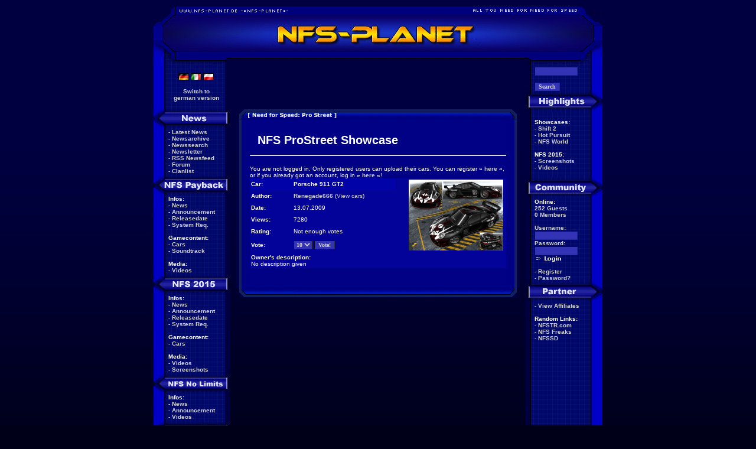

--- FILE ---
content_type: text/html; charset=iso-8859-1
request_url: https://www.nfsplanet.com/en/nfsps/showcase/2973/
body_size: 8751
content:
<!DOCTYPE HTML PUBLIC "-//W3C//DTD HTML 4.01 Transitional//EN" "http://www.w3.org/TR/html4/loose.dtd">
<html xmlns:og="http://ogp.me/ns#">
<head>
<base href="https://www.nfsplanet.com">
<title>NFS-Planet - Need for Speed Payback, Rivals, Most Wanted</title>

<meta http-equiv="pics-label" content='(pics-1.1 "http://www.icra.org/ratingsv02.html" comment "ICRAonline EN v2.0" l gen true for "http://www.nfs-planet.de" r (nz 1 vz 1 lz 1 oz 1 cb 1) "http://www.rsac.org/ratingsv01.html" l gen true for "http://www.nfs-planet.de" r (n 0 s 0 v 0 l 0))'>
<meta name="title" content="NFS-Planet - Need for Speed Payback, Rivals, Most Wanted">
<meta name="description" content="All about the Need for Speed games with up-to-date News, many downloads, addon cars and tracks, cheats, pre-
and reviews and tutorials.">
<meta name="keywords" content="nfs, no limits, rivals, the run, shift 2, unleashed, hot pursuit, shift, nitro, world online, undercover, need for speed, prostreet, pro street, carbon, most wanted, nfsmw, underground 2, underground, nfs underground, need for speed underground, cars, tracks, patches, updates, hot pursuit 2, porsche, download, downloads, nfs6, nfs5, mco, tuning, needforspeed, nfshp2, hp2, motor city online, NFS Porsche, pursuit, porsche, cars, hacks, tutorial, edit, carediting, car-editing, nfs6, Hot Pursuit 2, movies, videos, preview, review, nfs2000, news, nfs-porsche, cheats, NFS-Planet, Planet, nfs planet, need 4 speed, 2000, cheats, cheatcodes, cheatcode, tips, tipps, tricks, Porsche, Unleashed, Tuning, Electronic Arts, EA, oedit, Mercedes, Lamborghini, Dodge Viper, Chevrolet, Corvette, 911, Turbo, BMW, Ferrari, Holden, Jaguar, McLaren, Opel, Police, Polizei, Toyota, Vauxhall, forum, patch, patches, pictures, screenshots, wallpaper, firemonkey, criterion, real racing">
<meta name="language" content="en">
<meta property="og:locale" content="en_US">
<meta name="revisit" content="after 1 day">
<meta name="robots" content="index,follow">
<meta name="revisit-after" content="1 day">

<meta name="viewport" content="width=1024" />


<link rel="alternate" type="application/rss+xml" title="NFS-Planet Newsfeed" href="https://www.nfsplanet.com/en/newsfeed">

<style type="text/css">
body {
	color: #FFFFFF;
	font-family: Verdana, Arial, sans-serif;
	font-size: 10px;
	padding: 0px;
	margin: 0px;
	background-color: #000040;

	background-image: url('/images/bg.png');
	background-repeat: repeat-x;
	background-position: 0px 0px;
	background-color: #000019;
}

img {
	border: 0px;
}

#menu, .menu {	color: #D0D0D0;
	font-family: Verdana, Arial;
	font-weight: bold;
	font-size: 10px;
	text-align: left }

#n, .n {	color: #FFFFFF;
	font-family: Verdana, Arial;
	font-size: 10px;
	text-align: left }

#norm, .norm {	color: #FFFFFF;
	font-family: Verdana, Arial;
	font-size: 10px;
	text-align: justify;}

#form, .form {	color: #D0D0D0;
	font-size: 10px;
	font-weight: bold;
	font-family: Verdana;
	font-style: normal;
	background-color: #3333B5;
	border: 1px solid #101010;
	border-right-color: #333333;
	border-bottom-color: #333333;
}

a:link {	color: #D0D0D0;
		text-decoration: none; }
a:visited {	color: #D0D0D0;
		text-decoration: none; }
a:active {	color: #D0D0D0;
		text-decoration: none; }
a:hover {	color: #F0F0F0;
		text-decoration: underline; }

.rightAd {
	font:12px/14px Arial,Helvetica,sans-serif; border:solid 2px #666666; width:125px;
	height:700px;
    padding:1px;
    position:absolute;
    z-index:200;
    color:#333333;
    top:0px;
    left:300px;
    background-color:#eeeeee;
}

h1 {
	font-size: 20px;
	padding: 5px;
	margin: 8px;
}
h1.column {
	font-size: 17px;
	padding: 5px 5px 0 0;
	margin: 8px 8px 0 0;
}

</style>

<script type="text/javascript">

function open_url(url,w,h) {
	fenster=window.open(url,'popup','status=no,titlebar=no,scrollbars=yes,resizable=no,width='+w+',height='+h);
	fenster.focus();
}

// öffnet ein neues fenster
// der erste parameter ist das <a>-objekt, wovon dann das attribut href für die url genommen wird
function openWindow(aObject, options) {
	var title = "title" + Math.floor(Math.random()*10000+1);
	//return NewWindow(aObject.getAttribute('href'), title, options, true);
	var window1 = window.open(aObject.getAttribute('href'),title,options);
	window1.focus();
	return window1
}

function extlink(url) {
if (confirm("\nNFS-Planet is in no way responsible for the contents of the linked websites.\n"+
        "All views expressed in these linked websites are the views of the respective owners"+
        " and do not necessarily express the views of NFS-Planet!"))
   window.open(url);
}
</script>

<script language="javascript" type="text/javascript" src="/js/swfobject.js"></script>
<script language="javascript" type="text/javascript" src="/js/jquery-1.3.2.min.js"></script>
<script language="javascript" type="text/javascript" src="/js/jquery.lightbox.min.js"></script>
<link rel="stylesheet" type="text/css" href="/css/jquery.lightbox.min.css" media="screen">

	<script type='text/javascript'>
	var googletag = googletag || {};
	googletag.cmd = googletag.cmd || [];
	(function() {
	var gads = document.createElement('script');
	gads.async = true;
	gads.type = 'text/javascript';
	var useSSL = 'https:' == document.location.protocol;
	gads.src = (useSSL ? 'https:' : 'http:') +
	'//www.googletagservices.com/tag/js/gpt.js';
	var node = document.getElementsByTagName('script')[0];
	node.parentNode.insertBefore(gads, node);
	})();
	</script>

	<script type='text/javascript'>
	googletag.cmd.push(function() {
	
		googletag.defineSlot('/30857560/banner_468x60_top_en', [468, 60], 'div-gpt-ad-1364037228612-1').addService(googletag.pubads());
		googletag.defineSlot('/30857560/banner_468x60_bottom_en', [468, 60], 'div-gpt-ad-1364037228612-0').addService(googletag.pubads());
			googletag.pubads().enableSingleRequest();
	googletag.enableServices();
	});
	</script>


</head>
<body text="#FFFFFF" link="#D0D0D0" alink="#F0F0F0" vlink="#D0D0D0" topmargin="10" leftmargin="0">

<br>

<div align="center">

<a href="/en/"><img src="images/title2.gif" alt="NFS-Planet" title="NFS-Planet" border="0"></a><table border="0" cellspacing="0" cellpadding="0" width="760">
 <tr>
    <td width="130" valign="top" align="center" background="images/menue_left.gif" class="menu" style="background-color:#000042; background-repeat:repeat-y">
   <br>

   <table border="0" cellspacing="0" cellpadding="0" width="100%">
    <tr>
     <td><img src="x.gif" width="10" height="1" alt=""></td>
     <td class="menu" style="text-align:center">


<a href="https://www.nfsplanet.com/de/" target="_top"><img src="/images/flags/de.gif" style="border: 0px" alt="DE" title="German"></a>&nbsp;<a href="http://www.nfsplanet.it" target="_top"><img src="/images/flags/it.gif" style="border: 0px" alt="IT" title="NFS-Planet Italy"></a>&nbsp;<a href="http://pl.nfsplanet.eu" target="_top"><img src="/images/flags/pl.gif" style="border: 0px" alt="PL" title="NFS-Planet Polska"></a><br><br><a href="/nfsps_sc.php?lang=en&amp;do=detail&amp;id=2973&amp;lang=ger">Switch to<br>german version</a><br><br>

      </td>
     </tr>
    </table>
   <img src="images/button_left_news.gif" width="130" height="36" alt="News" title="News"><br>
   <table border="0" cellspacing="0" cellpadding="0" width="100%">
    <tr>
     <td width="25"><img src="x.gif" width="25" height="1" alt=""></td>
     <td class="menu" align="left">
       - <a href="/en/">Latest News</a><br>
- <a href="/newsarchiv.php?lang=eng">Newsarchive</a><br>
- <a href="/newssuche.php?lang=eng">Newssearch</a><br>
- <a href="/com_newsletter.php?lang=eng">Newsletter</a><br>
- <a href="/rss.php?lang=eng">RSS Newsfeed</a><br>
- <a href="http://board.nfsplanet.com">Forum</a><br>
- <a href="/clanlist.php?lang=eng">Clanlist</a><br>

      </td>
     </tr>
    </table>
   <img src="images/button_left_nfspayback.gif" width="130" height="36" alt="Need for Speed Payback" title="Need for Speed Payback"><br>
   <table border="0" cellspacing="0" cellpadding="0" width="100%">
    <tr>
     <td width="25"><img src="x.gif" width="25" height="1" alt=""></td>
     <td class="menu" align="left">
       <font color="#FFFFFF">Infos:</font><br>
- <a href="/en/nfspayback/news/">News</a><br>
- <a href="/en/news/7094">Announcement</a><br>
- <a href="/en/nfspayback/releasedate/">Releasedate</a><br>
- <a href="/en/nfspayback/sysrequirements/" title="System Requirements">System Req.</a><br>
<br><font color="#FFFFFF">Gamecontent:</font><br>
- <a href="/en/nfspayback/carlist/">Cars</a><br>
- <a href="/en/news/7102">Soundtrack</a><br>
<br><font color="#FFFFFF">Media:</font><br>
- <a href="/en/nfspayback/movies/">Videos</a><br>

      </td>
     </tr>
    </table>
   <img src="images/button_left_nfs2015.gif" width="130" height="36" alt="Need for Speed 2015" title="Need for Speed 2015"><br>
   <table border="0" cellspacing="0" cellpadding="0" width="100%">
    <tr>
     <td width="25"><img src="x.gif" width="25" height="1" alt=""></td>
     <td class="menu" align="left">
       <font color="#FFFFFF">Infos:</font><br>
- <a href="/en/nfs2015/news/">News</a><br>
- <a href="/en/news/6987">Announcement</a><br>
- <a href="/en/nfs2015/releasedate/">Releasedate</a><br>
- <a href="/en/nfs2015/sysrequirements/" title="System Requirements">System Req.</a><br>
<br><font color="#FFFFFF">Gamecontent:</font><br>
- <a href="/en/news/7023">Cars</a><br>
<br><font color="#FFFFFF">Media:</font><br>
- <a href="/en/nfs2015/movies/">Videos</a><br>
- <a href="/en/nfs2015/screens/">Screenshots</a><br>

      </td>
     </tr>
    </table>
   <img src="images/button_left_nfsnl.gif" width="130" height="36" alt="Need for Speed No Limits" title="Need for Speed No Limits"><br>
   <table border="0" cellspacing="0" cellpadding="0" width="100%">
    <tr>
     <td width="25"><img src="x.gif" width="25" height="1" alt=""></td>
     <td class="menu" align="left">
       <font color="#FFFFFF">Infos:</font><br>
- <a href="/en/nfsnolimits/news/">News</a><br>
- <a href="/en/news/6961">Announcement</a><br>
- <a href="/nfsnl_movies.php?lang=eng">Videos</a><br>

      </td>
     </tr>
    </table>
   <img src="images/button_left_nfsrivals.gif" width="130" height="36" alt="Need for Speed Rivals" title="Need for Speed Rivals"><br>
   <table border="0" cellspacing="0" cellpadding="0" width="100%">
    <tr>
     <td width="25"><img src="x.gif" width="25" height="1" alt=""></td>
     <td class="menu" align="left">
       <font color="#FFFFFF">Infos:</font><br>
- <a href="/en/nfsrivals/news/">News</a><br>
- <a href="/en/news/6789">Announcement</a><br>
- <a href="/en/nfsrivals/releasedate/">Releasedate</a><br>
- <a href="/en/nfsrivals/sysrequirements/" title="System Requirements">System Req.</a><br>
<br><font color="#FFFFFF">Gamecontent:</font><br>
- <a href="/en/nfsrivals/carlist/">Cars</a><br>
- <a href="/en/nfsrivals/trophies/">Trophies</a><br>
- <a href="/en/news/6902">Soundtrack</a><br>
<br><font color="#FFFFFF">Articles:</font><br>
- <a href="/en/nfsrivals/handson/" style="color:yellow">Hands-On</a><br>
<br><font color="#FFFFFF">Media:</font><br>
- <a href="/en/nfsrivals/movies/">Videos</a><br>
- <a href="/en/nfsrivals/screens/">Screenshots</a><br>

      </td>
     </tr>
    </table>
   <img src="images/button_left_nfsmw.gif" width="130" height="36" alt="Need for Speed Most Wanted (2012)" title="Need for Speed Most Wanted (2012)"><br>
   <table border="0" cellspacing="0" cellpadding="0" width="100%">
    <tr>
     <td width="25"><img src="x.gif" width="25" height="1" alt=""></td>
     <td class="menu" align="left">
       <font color="#FFFFFF">Infos:</font><br>
- <a href="/en/news/6559">Announcement</a><br>
- <a href="/en/nfsmw2/releasedate/">Releasedate</a><br>
- <a href="/en/nfsmw2/sysrequirements/" title="System Requirements">System Req.</a><br>
- <a href="/en/news/6701/">Demo</a><br>
<br><font color="#FFFFFF">Downloads:</font><br>
- <a href="/en/nfsmw2/files/" style="color:yellow">Files</a><br>
- <a href="/nfsmw2_manuals.php?lang=eng">Manuals</a><br>
<br><font color="#FFFFFF">Gamecontent:</font><br>
- <a href="/en/nfsmw2/carlist/">Cars</a><br>
- <a href="/nfsmw2_trophies.php=lang=eng">Trophies</a><br>
- <a href="/nfsmw2_dlc.php" style="color:yellow">DLCs</a><br>
<br><font color="#FFFFFF">Articles:</font><br>
- <a href="/nfsmw2_reviews.php?lang=eng" style="color:yellow">Reviews</a><br>
<br><font color="#FFFFFF">Media:</font><br>
- <a href="/en/nfsmw2/movies/">Videos</a><br>
- <a href="/en/nfsmw2/screens/">Screenshots</a><br>
- <a href="/en/nfsmw2/wallpaper/">Wallpaper</a><br>

      </td>
     </tr>
    </table>
   <img src="images/button_left_nfstr.gif" width="130" height="36" alt="Need for Speed The Run" title="Need for Speed The Run"><br>
   <table border="0" cellspacing="0" cellpadding="0" width="100%">
    <tr>
     <td width="25"><img src="x.gif" width="25" height="1" alt=""></td>
     <td class="menu" align="left">
       - <a href="/en/nfstr/showcase/"><font color="yellow">Showcase</font></a><br>
<br><font color="#FFFFFF">Infos:</font><br>
- <a href="/en/news/6128/">Announcement</a><br>
- <a href="/nfstr_releasedate.php?lang=eng">Releasedate</a><br>
- <a href="/nfstr_sysrequirements.php?lang=eng" title="System Requirements">System Req.</a><br>
- <a href="/en/news/6330">Demo</a><br>
<br><font color="#FFFFFF">Downloads:</font><br>
- <a href="/en/nfstr/patches/">Patches</a><br>
<br><font color="#FFFFFF">Gamecontent:</font><br>
- <a href="/nfstr_carlist.php?lang=eng">Cars</a><br>
- <a href="/nfstr_trophies.php=lang=eng">Trophies</a><br>
- <a href="/en/news/6387">Soundtrack</a><br>
- <a href="/en/news/6405">VIP Rewards</a><br>
- <a href="/de/nfstr/cheats/" style="color:yellow">Cheats</a><br>
<br><font color="#FFFFFF">Articles:</font><br>
- <a href="/nfstr_reviews.php?lang=eng" style="color:yellow">Reviews</a><br>
- <a href="/en/nfstr/preview/" style="color:yellow">Preview</a><br>
<br><font color="#FFFFFF">Media:</font><br>
- <a href="/en/nfstr/movies/">Movies</a><br>
- <a href="/en/nfstr/screens/">Screenshots</a><br>
- <a href="/nfstr_wallpaper.php?lang=eng">Wallpaper</a><br>

      </td>
     </tr>
    </table>
   <img src="images/button_left_nfsshift2.gif" width="130" height="36" alt="Need for Speed Shift 2 Unleashed" title="Need for Speed Shift 2 Unleashed"><br>
   <table border="0" cellspacing="0" cellpadding="0" width="100%">
    <tr>
     <td width="25"><img src="x.gif" width="25" height="1" alt=""></td>
     <td class="menu" align="left">
       - <a href="/en/nfsshift2/showcase/"><font color="yellow">Showcase</font></a><br>
<br><font color="#FFFFFF">Infos:</font><br>
- <a href="/en/news/5728">Announcement</a><br>
- <a href="/nfsshift2_releasedate.php?lang=eng">Releasedate</a><br>
- <a href="/en/news/5875/">Limited Edition</a><br>
- <a href="/nfsshift2_sysrequirements.php?lang=eng">System Req.</a><br>
<br><font color="#FFFFFF">Articles:</font><br>
- <a href="/en/nfsshift2/review/">Review</a><br>
- <a href="/nfsshift2_reviews.php?lang=eng">Reviews</a><br>
<br><font color="#FFFFFF">Downloads:</font><br>
- <a href="/en/nfsshift2/files/" style="color:yellow">Files</a><br>
- <a href="/en/nfsshift2/patches/" style="color:yellow">Patches</a><br>
<br><font color="#FFFFFF">Gamecontent:</font><br>
- <a href="/nfsshift2_carlist.php?lang=eng">Cars</a><br>
- <a href="/nfsshift2_tracklist.php?lang=eng">Tracks</a><br>
- <a href="/nfsshift2_dlc.php?lang=eng" style="color:yellow">DLCs</a><br>
<br><font color="#FFFFFF">Media:</font><br>
- <a href="/de/nfsshift2/movies/">Movies</a><br>
- <a href="/en/nfsshift2/screens/1">Screenshots</a><br>

      </td>
     </tr>
    </table>
   <img src="images/button_left_nfshp.gif" width="130" height="36" alt="Need for Speed Hot Pursuit" title="Need for Speed Hot Pursuit"><br>
   <table border="0" cellspacing="0" cellpadding="0" width="100%">
    <tr>
     <td width="25"><img src="x.gif" width="25" height="1" alt=""></td>
     <td class="menu" align="left">
       - <a href="/en/nfshp/showcase/"><font color="yellow">Showcase</font></a><br>
<br><font color="#FFFFFF">Infos:</font><br>
- <a href="/nfshp_releasedate.php?lang=eng">Releasedate</a><br>
- <a href="/en/news/5570/">Limited Edition</a><br>
- <a href="/nfshp_sysrequirements.php?lang=eng" title="System Requirements">System Req.</a><br>
<br><font color="#FFFFFF">Articles:</font><br>
- <a href="/en/nfshp/review/">Review</a><br>
- <a href="/nfshp_reviews.php?lang=eng">Other Reviews</a><br>
<br><font color="#FFFFFF">Downloads:</font><br>
- <a href="/en/nfshp/files/" style="color:yellow">Files</a><br>
- <a href="/en/nfshp/patches/" style="color:yellow">Patches</a><br>
<br><font color="#FFFFFF">Gamecontent:</font><br>
- <a href="/nfshp_carlist.php?lang=eng">Cars</a><br>
- <a href="/nfshp_trophies.php?lang=eng">Trophies</a><br>
- <a href="/nfshp_dlc.php?lang=eng" style="color:yellow">DLCs</a><br>
<br><font color="#FFFFFF">Tipps & Tricks</font><br>
- <a href="/en/news/6130">Tuning</a><br>
<br><font color="#FFFFFF">Media:</font><br>
- <a href="/en/nfshp/screens/">Screenshots</a><br>
- <a href="/en/nfshp/movies/">Videos</a><br>
- <a href="/nfshp_valetparking.php?lang=eng">Valet Parking</a><br>

      </td>
     </tr>
    </table>
   <img src="images/button_left_nfsworld.gif" width="130" height="36" alt="Need for Speed World" title="Need for Speed World"><br>
   <table border="0" cellspacing="0" cellpadding="0" width="100%">
    <tr>
     <td width="25"><img src="x.gif" width="25" height="1" alt=""></td>
     <td class="menu" align="left">
       - <a href="/en/nfsworld/showcase/"><font color="yellow">Showcase</font></a><br>
- <a href="/en/leaderboard/nfsworld/">Leaderboard</a><br>
<br><font color="#FFFFFF">Infos:</font><br>
- <a href="/nfsworld_releasedate.php?lang=eng">Releasedate</a><br>
- <a href="/nfswo_sysrequirements.php?lang=eng" style="color:yellow">System Req.</a><br>
- <a href="/en/news/5480/">Starter Pack</a><br>
- <a href="/nfsworld_featurepreview.php?lang=eng">Feature Preview</a><br>
<br><font color="#FFFFFF">Media:</font><br>
- <a href="/en/nfswo/screens/">Screenshots</a><br>
- <a href="/nfswo_movies.php?lang=eng">Movies</a><br>
- <a href="/nfswo_wallpaper.php?lang=eng">Wallpaper</a><br>

      </td>
     </tr>
    </table>
   <img src="images/button_left_nfsshift.gif" width="130" height="36" alt="Need for Speed Shift" title="Need for Speed Shift"><br>
   <table border="0" cellspacing="0" cellpadding="0" width="100%">
    <tr>
     <td width="25"><img src="x.gif" width="25" height="1" alt=""></td>
     <td class="menu" align="left">
       - <a href="/en/nfsshift/showcase/"><font color="yellow">Showcase</font></a><br>
<br><font color="#FFFFFF">Infos:</font><br>
- <a href="/nfsshift_releasedate.php?lang=eng">Releasedate</a><br>
- <a href="/nfsshift_carlist.php?lang=eng">Cars</a><br>
- <a href="/nfsshift_tracks.php?lang=eng">Tracks</a><br>
- <a href="/nfsshift_sysrequirements.php?lang=eng">System Req.</a><br>
- <a href="/nfsshift_music.php?lang=eng">Soundtrack</a><br>
- <a href="/nfsshift_trophies.php?lang=eng">Trophies</a><br>
<br><font color="#FFFFFF">Downloads:</font><br>
- <a href="/nfsshift_cars.php?lang=eng" style="color:yellow">Wagen</a><br>
- <a href="/nfsshift_files.php?lang=eng" style="color:yellow">Files</a><br>
- <a href="/nfsshift_demo.php?lang=eng">Demo</a><br>
- <a href="/nfsshift_patches.php?lang=eng" style="color:yellow">Patches</a><br>
<br><font color="#FFFFFF">Articles:</font><br>
- <a href="/en/nfsshift/handson/">Hands-On</a><br>
- <a href="/en/nfsshift/firstlook/" style="color:yellow">First Look</a><br>
- <a href="/nfsshift_settingsguide.php?lang=eng">Settings Guide</a><br>
- <a href="/nfsshift_musicimport.php?lang=eng" style="color:yellow">Custom Music</a><br>
<br><font color="#FFFFFF">Media:</font><br>
- <a href="/en/nfsshift/screens/">Screenshots</a><br>
- <a href="/nfsshift_movies.php?lang=eng">Videos</a><br>
- <a href="/nfsshift_wallpaper.php?lang=eng">Wallpaper</a><br>

      </td>
     </tr>
    </table>
   <img src="images/button_left_nfsnitro.gif" width="130" height="36" alt="Need for Speed Nitro" title="Need for Speed Nitro"><br>
   <table border="0" cellspacing="0" cellpadding="0" width="100%">
    <tr>
     <td width="25"><img src="x.gif" width="25" height="1" alt=""></td>
     <td class="menu" align="left">
       <font color="#FFFFFF">Infos:</font><br>
- <a href="/nfsnitro_releasedate.php?lang=eng">Releasedate</a><br>
- <a href="/nfsnitro_music.php?lang=eng">Soundtrack</a><br>
<br><font color="#FFFFFF">Articles:</font><br>
- <a href="/en/nfsnitro/firstlook/" style="color:yellow">First Look</a><br>
<br><font color="#FFFFFF">Media:</font><br>
- <a href="/en/nfsnitro/screens/">Screenshots</a><br>
- <a href="/nfsnitro_movies.php?lang=eng">Videos</a><br>

      </td>
     </tr>
    </table>
   <img src="images/button_left_nfsuc.gif" width="130" height="36" alt="Need for Speed Undercover" title="Need for Speed Undercover"><br>
   <table border="0" cellspacing="0" cellpadding="0" width="100%">
    <tr>
     <td width="25"><img src="x.gif" width="25" height="1" alt=""></td>
     <td class="menu" align="left">
       - <a href="/en/nfsuc/showcase/"><font color="yellow">Showcase</font></a><br>
<br><font color="#FFFFFF">Infos:</font><br>
- <a href="/en/news/4540">Storyline</a><br>
- <a href="/nfsuc_releasedate.php?lang=eng">Releasedate</a><br>
- <a href="/nfsuc_sysrequirements.php?lang=eng">System Req.</a><br>
- <a href="/nfsuc_q_and_a.php?lang=eng">Q&amp;A</a><br>
<br><font color="#FFFFFF">Articles:</font><br>
- <a href="/en/nfsuc/handson/">Hands-On</a><br>
- <a href="/en/nfsuc/firstlook/">First Look</a><br>
<br><font color="#FFFFFF">Game Contents:</font><br>
- <a href="/en/nfsuc/cars/">Cars</a><br>
- <a href="/nfsuc_shelbygt500kr.php?lang=eng">GT500KR</font></a><br>
- <a href="/nfsuc_music.php?lang=eng">Soundtrack</font></a><br>
- <a href="/nfsuc_cheats.php?lang=eng">Cheats</font></a><br>
<br><font color="#FFFFFF">Downloads:</font><br>
- <a href="/en/news/4979"><font color="yellow">Add-Ons</font></a><br>
- <a href="/nfsuc_files.php?lang=eng">Tools/Hacks</a><br>
- <a href="/nfsuc_patch.php?lang=eng">Patches</a><br>
<br><font color="#FFFFFF">Media:</font><br>
- <a href="/en/nfsuc/screens/">Screenshots</a><br>
- <a href="/en/nfsuc/wallpaper/">Wallpaper</a><br>
- <a href="/nfsuc_movies.php?lang=eng">Videos</a><br>
- <a href="/nfsuc_ringtones.php?lang=eng">Ringtones</a><br>
<br><font color="#FFFFFF">Girls:</font><br>
- <a href="/nfsuc_maggieq.php?lang=eng">Maggie Q</a><br>
- <a href="/nfsuc_milian.php?lang=eng">C. Milian</a><br>

      </td>
     </tr>
    </table>
   <img src="images/button_left_nfsps.gif" width="130" height="36" alt="Need for Speed ProStreet" title="Need for Speed ProStreet"><br>
   <table border="0" cellspacing="0" cellpadding="0" width="100%">
    <tr>
     <td width="25"><img src="x.gif" width="25" height="1" alt=""></td>
     <td class="menu" align="left">
       - <a href="/en/nfsps/showcase/"><font color="yellow">Showcase</font></a><br>
<br><font color="#FFFFFF">Infos:</font><br>
- <a href="/en/nfsps/review"><font color="yellow">Review</font></a><br>
- <a href="/en/nfsps/hands_on">Preview</a><br>
- <a href="/nfsps_firstlook.php?lang=eng">First Look</a><br>
- <a href="/nfsps_releasedate.php?lang=eng">Releasedates</a><br>
- <a href="/nfsps_music.php?lang=eng">Soundtrack</a><br>
- <a href="/nfsps_sysrequirements.php?lang=eng">System Req.</a><br>
- <a href="/nfsps_recordings.php?lang=eng">Recordings</a><br>
<br><font color="#FFFFFF">Cars &amp; Tracks:</font><br>
- <a href="/nfsps_cars.php?lang=eng">Carlist</a><br>
- <a href="/nfsps_tracks.php?lang=eng">Tracks</a><br>
<br><font color="#FFFFFF">Downloads:</font><br>
- <a href="/nfsps_patch.php?lang=eng" style="color:yellow">Patches</a><br>
- <a href="/nfsps_files.php?lang=eng">Files</a><br>
- <a href="/nfsps_demo.php?lang=eng">Demo</a><br>
<br><font color="#FFFFFF">Tipps &amp; Tricks:</font><br>
- <a href="/en/nfsps/cheats/">Cheats</a><br>
- <a href="/supportcenter.php?game_id=5&lang=eng">Support</a><br>
<br><font color="#FFFFFF">Media:</font><br>
- <a href="/nfsps_movies.php?lang=eng">Videos</a><br>
- <a href="/nfsps_screens.php?lang=eng">Screenshots</a><br>
- <a href="/nfsps_wallpaper.php?lang=eng">Wallpapers</a><br>
<br><font color="#FFFFFF">Girls:</font><br>
- <a href="/nfsps_forscutt.php?lang=eng">K. Forscutt</a><br>
- <a href="/nfsps_ohashi.php?lang=eng">S. Ohashi</a><br>

      </td>
     </tr>
    </table>
   <img src="images/button_left_nfsc.gif" width="130" height="36" alt="Need for Speed Carbon" title="Need for Speed Carbon"><br>
   <table border="0" cellspacing="0" cellpadding="0" width="100%">
    <tr>
     <td width="25"><img src="x.gif" width="25" height="1" alt=""></td>
     <td class="menu" align="left">
       - <a href="/en/nfsc/showcase/"><font color="yellow">Showcase</font></a><br>
<br><font color="#FFFFFF">Infos:</font><br>
- <a href="/en/news/3280/">Announcement</a><br>
- <a href="/nfsc_releasedate.php?lang=eng">Releasedates</a><br>
- <a href="/nfsc_vaugier.php?lang=eng">E. Vaugier</a><br>
- <a href="/nfsc_carlist.php?lang=eng">Carlist</a><br>
- <a href="/nfsc_music.php?lang=eng">Soundtrack</a><br>
- <a href="/en/news/3498/">System Req.</a><br>
- <a href="/nfsc_ce.php?lang=eng">Collect. Edition</a><br>
<br><font color="#FFFFFF">Downloads:</font><br>
- <a href="/nfsc_cars.php?lang=eng">Cars</a><br>
- <a href="/nfsc_patch.php?lang=eng">Patch</a><br>
- <a href="/nfsc_files.php?lang=eng">Files</a><br>
- <a href="/nfsc_savegames.php?lang=eng">Savegames</a><br>
- <a href="/nfsc_demo.php?lang=eng">Demo</a><br>
- <a href="/nfsc_demo_files.php?lang=eng">Demo Files</a><br>
- <a href="/nfsc_winampskins.php?lang=eng">Winamp-Skins</a><br>
<br><font color="#FFFFFF">Tipps &amp; Tricks:</font><br>
- <a href="/nfsc_cheats.php?lang=eng">Cheats</a><br>
<br><font color="#FFFFFF">Media:</font><br>
- <a href="/nfsc_screens.php?lang=eng">Screenshots</a><br>
- <a href="/nfsc_movies.php?lang=eng">Videos</a><br>
- <a href="/nfsc_wallpaper.php?lang=eng">Wallpaper</a><br>
- <a href="/nfsc_fanarts.php?lang=eng">Fan-Arts</a><br>
- <a href="/nfsc_mediakit.php?lang=eng">Mediakit</a><br>

      </td>
     </tr>
    </table>
   <img src="images/button_left_nfsmw.gif" width="130" height="36" alt="Need for Speed Most Wanted" title="Need for Speed Most Wanted"><br>
   <table border="0" cellspacing="0" cellpadding="0" width="100%">
    <tr>
     <td width="25"><img src="x.gif" width="25" height="1" alt=""></td>
     <td class="menu" align="left">
       - <a href="/nfsmw_sc.php?lang=eng"><font color="yellow">Showcase</font></a><br>
<br><font color="#FFFFFF">Downloads:</font><br>
- <a href="/nfsmw_patch.php?lang=eng">Patch</a><br>
- <a href="/nfsmw_files.php?lang=eng">Files</a><br>
- <a href="/nfsmw_savegames.php?lang=eng">Savegames</a><br>
- <a href="/nfsmw_demo.php?lang=eng">Demo</a><br>
- <a href="/nfsmw_demo_files.php?lang=eng">Demo Files</a><br>
<br><font color="#FFFFFF">Support:</font><br>
- <a href="/nfsmw_support_files.php?lang=eng">Downloads</a><br>
- <a href="/nfsmw_support.php?lang=eng">Support-Area</a><br>
<br><font color="#FFFFFF">Infos:</font><br>
- <a href="/nfsmw_infos.php?lang=eng">Information</a><br>
- <a href="/nfsmw_sysrequirements.php?lang=eng">System</a><br>
- <a href="/nfsmw_be.php?lang=eng">Black Edition</a><br>
- <a href="/nfsmw_mobile.php?lang=eng">Mobile Version</a><br>
- <a href="/nfsmw_releasedate.php?lang=eng">Releasedates</a><br>
- <a href="/nfsmw_cars.php?lang=eng">Carlist</a><br>
- <a href="/nfsmw_areas.php?lang=eng">Neighborhoods</a><br>
- <a href="/nfsmw_music.php?lang=eng">Soundtrack</a><br>
<br><font color="#FFFFFF">Tipps &amp; Tricks:</font><br>
- <a href="/nfsmw_cheats.php?lang=eng">Cheats</a><br>
- <a href="/nfsmw_racingguide.php?lang=eng">Racing Guide</a><br>
- <a href="/nfsmw_strategy.php?lang=eng">Strategy Guide</a><br>
- <a href="/nfsmw_vinylguide.php?lang=eng">Vinyl Guides</a><br>
- <a href="/nfsmw_tutorials.php?lang=eng">Decal Tutorial</a><br>
<br><font color="#FFFFFF">Media:</font><br>
- <a href="/nfsmw_screens.php?lang=eng">Screenshots</a><br>
- <a href="/nfsmw_movies.php?lang=eng">Movies</a><br>
- <a href="/nfsmw_wallpaper.php?lang=eng">Wallpaper</a><br>

      </td>
     </tr>
    </table>
   <img src="images/button_left_nfs8.gif" width="130" height="36" alt="Need for Speed Underground 2" title="Need for Speed Underground 2"><br>
   <table border="0" cellspacing="0" cellpadding="0" width="100%">
    <tr>
     <td width="25"><img src="x.gif" width="25" height="1" alt=""></td>
     <td class="menu" align="left">
       - <a href="/nfs8_scc.php?lang=eng"><font color="yellow">Showcase</font></a><br>
<br><font color="#FFFFFF">Infos:</font><br>
- <a href="/nfs8_infos.php?lang=eng">Infos</a><br>
- <a href="/nfs8_carlist.php?lang=eng">Carlist</a><br>
- <a href="/nfs8_music.php?lang=eng">Soundtrack</a><br>
- <a href="/nfs8_girls.php?lang=eng">Girls</a><br>
- <a href="/nfs8_screens.php?lang=eng&amp;id=11">Characters</a><br>
- <a href="/nfs8_releasedate.php?lang=eng">Releasedates</a><br>
- <a href="/nfs8_sysrequirements.php?lang=eng">System</a><br>
<br><font color="#FFFFFF">Tipps&amp;Tricks:</font><br>
- <a href="/nfs8_cheats.php?lang=eng">Cheats</a><br>
- <a href="/nfs8_savegames.php?lang=eng">Savegames</a><br>
- <a href="/nfs8_map.php?lang=eng">Map (Shops)</a><br>
- <a href="/nfs8_magazines.php?lang=eng">Magazines</a><br>
- <a href="/nfs8_unique.php?lang=eng">Unique Parts</a><br>
<br><font color="#FFFFFF">Downloads:</font><br>
- <a href="/nfs8_cars.php?lang=eng">Cars</a><br>
- <a href="/nfs8_patch.php?lang=eng">Patches</a><br>
- <a href="/nfs8_demo.php?lang=eng">Demo</a><br>
- <a href="/nfs8_tools.php?lang=eng">Tools</a><br>
- <a href="/nfs8_hacks.php?lang=eng">Hacks</a><br>
- <a href="/nfs8_demo_tools.php?lang=eng">Demo Tools</a><br>
<br><font color="#FFFFFF">Media:</font><br>
- <a href="/nfs8_screens.php?lang=eng">Screenshots</a><br>
- <a href="/nfs8_movies.php?lang=eng">Movies</a><br>
- <a href="/nfs8_wallpaper.php?lang=eng">Wallpaper</a><br>

      </td>
     </tr>
    </table>
   <img src="images/button_left_nfsur.gif" width="130" height="36" alt="Need for Speed Underground Rivals (for PSP)" title="Need for Speed Underground Rivals (for PSP)"><br>
   <table border="0" cellspacing="0" cellpadding="0" width="100%">
    <tr>
     <td width="25"><img src="x.gif" width="25" height="1" alt=""></td>
     <td class="menu" align="left">
       <font color="#FFFFFF">Infos:</font><br>
- <a href="/nfsur_infos.php?lang=eng">Infos</a><br>
<br><font color="#FFFFFF">Media:</font><br>
- <a href="/nfsur_screens.php?lang=eng">Screenshots</a><br>
- <a href="/nfsur_movies.php?lang=eng">Movies</a><br>

      </td>
     </tr>
    </table>
   <img src="images/button_left_nfs7.gif" width="130" height="36" alt="Need for Speed Underground" title="Need for Speed Underground"><br>
   <table border="0" cellspacing="0" cellpadding="0" width="100%">
    <tr>
     <td width="25"><img src="x.gif" width="25" height="1" alt=""></td>
     <td class="menu" align="left">
       <font color="#FFFFFF">Infos:</font><br>
- <a href="/nfs7_carlist.php?lang=eng">Carlist</a><br>
- <a href="/nfs7_tuning.php?lang=eng">Tuning</a><br>
- <a href="/nfs7_infos.php?lang=eng">Press Release</a><br>
- <a href="/nfs7_factsheet.php?lang=eng">Fact Sheet</a><br>
- <a href="/nfs7_releasedate.php?lang=eng">Releasedate</a><br>
- <a href="/nfs7_sysrequirements.php?lang=eng">System</a><br>
- <a href="clans.php?lang=eng">Clans</a><br>
- <a href="/nfs7_qa.php?lang=eng">Q&amp;amp;A</a><br>
<br><font color="#FFFFFF">Downloads:</font><br>
- <a href="/nfs7_cars.php?lang=eng">Cars</a><br>
- <a href="/nfs7_vinyls.php?lang=eng">Vinyls</a><br>
- <a href="/nfs7_tracks.php?lang=eng">Tracks</a><br>
- <a href="/nfs7_patch.php?lang=eng">Patch</a><br>
- <a href="/nfs7_lan.php?lang=eng">LAN Tools</a><br>
- <a href="/nfs7_tools.php?lang=eng">Tools</a><br>
- <a href="/nfs7_demo.php?lang=eng">Demo</a><br>
- <a href="/nfs7_demo_tools.php?lang=eng">Demo Tools</a><br>
- <a href="/nfs7_movies.php?lang=eng">Movies</a><br>
- <a href="/nfs7_help.php?lang=eng">Helping Files</a><br>
<br><font color="#FFFFFF">Tipps &amp; Tricks:</font><br>
- <a href="/nfs7_cheats.php?lang=eng">Cheats</a><br>
- <a href="/nfs7_support.php?lang=eng">Support</a><br>
- <a href="/nfs7_drag_18.86.php?lang=eng">Drag in 18.8s</a><br>
- <a href="/nfs7_tutorials.php?lang=eng">Tutorials</a><br>
<br><font color="#FFFFFF">Screenshots:</font><br>
- <a href="/nfs7_screens.php?lang=eng">Screenshots</a><br>
- <a href="/nfs7_wallpaper.php?lang=eng">Wallpaper</a><br>

      </td>
     </tr>
    </table>
   <img src="images/button_left_nfs6.gif" width="130" height="36" alt="Need for Speed 6: Hot Pursuit 2" title="Need for Speed 6: Hot Pursuit 2"><br>
   <table border="0" cellspacing="0" cellpadding="0" width="100%">
    <tr>
     <td width="25"><img src="x.gif" width="25" height="1" alt=""></td>
     <td class="menu" align="left">
       <font color="#FFFFFF">Info:</font><br>
- <a href="/nfs6_info.php?lang=eng">Preview</a><br>
- <a href="/nfs6_interviews.php?lang=eng">Interviews</a><br>
- <a href="/nfs6_carlist.php?lang=eng">Carlist</a><br>
<br><font color="#FFFFFF">Downloads:</font><br>
- <a href="/files.php?nfshp2=true&amp;lang=eng">Cars</a><br>
- <a href="/files.php?nfshp2=true&amp;track=true&amp;lang=eng">Tracks</a><br>
- <a href="/nfs6_movies.php?lang=eng">Movies</a><br>
- <a href="/nfs6_demo.php?lang=eng">Demoversion</a><br>
- <a href="/nfs6_tools.php?lang=eng">Tools</a><br>
- <a href="/nfs6_hacks.php?lang=eng">Hacks</a><br>
- <a href="/nfs6_patches.php?lang=eng">Patches</a><br>
- <a href="files.php?driverskins=true&amp;lang=eng">Driverskins</a><br>
<br><font color="#FFFFFF">Demoversion:</font><br>
- <a href="/nfs6_demo.php?lang=eng">Download</a><br>
- <a href="/nfs6_demo_cars.php?lang=eng">Addon-Cars</a><br>
- <a href="/nfs6_demo_hacks.php?lang=eng">Hacks</a><br>
- <a href="/nfs6_demo_tools.php?lang=eng">Tools</a><br>
<br><font color="#FFFFFF">Media:</font><br>
- <a href="/nfs6_screens.php?lang=eng">Screenshots</a><br>
- <a href="/nfs6_wallpaper.php?lang=eng">Wallpaper</a><br>
<br><font color="#FFFFFF">FAQs:</font><br>
- <a href="/nfs6_faq_mp.php">Multiplayer</a><br>
<br><font color="#FFFFFF">Tipps&amp;Tricks:</font><br>
- <a href="/nfs6_cheats.php?lang=eng">Cheats</a><br>
- <a href="/nfs6_music.php?lang=eng">Your Music</a><br>

      </td>
     </tr>
    </table>
   <img src="images/button_left_nfs5.gif" width="130" height="36" alt="Need for Speed 5: Porsche Unleashed" title="Need for Speed 5: Porsche Unleashed"><br>
   <table border="0" cellspacing="0" cellpadding="0" width="100%">
    <tr>
     <td width="25"><img src="x.gif" width="25" height="1" alt=""></td>
     <td class="menu" align="left">
       <font color="#FFFFFF">Downloads:</font><br>
- <a href="/files.php?lang=eng">Addon-Cars</a><br>
- <a href="/files.php?lang=eng&amp;track=true">Addon-Tracks</a><br>
- <a href="/tools.php?lang=eng">Tools</a><br>
- <a href="/hacks.php?lang=eng">Hacks</a><br>
- <a href="/patch.php?lang=eng">Patches</a><br>
- <a href="/demo.php?lang=eng">Demoversion</a><br>
- <a href="/mission.php?lang=eng">Mission-Mods</a><br>
<br><font color="#FFFFFF">Tipps&amp;Tricks:</font><br>
- <a href="/cheats.php?lang=eng">Cheats</a><br>
- <a href="/tipps.php?lang=eng">Tipps &amp; Tricks</a><br>
<br><font color="#FFFFFF">Media:</font><br>
- <a href="/movies.php?lang=eng">Movies</a><br>
- <a href="/wallpaper.php?lang=eng">Wallpaper</a><br>
- <a href="/actionpics.php?lang=eng">Actionpics</a><br>
<br><font color="#FFFFFF">Infos:</font><br>
- <a href="/infos.php?lang=eng">Infos</a><br>
- <a href="/reviews.php?lang=eng">Reviews</a><br>

      </td>
     </tr>
    </table>
   <img src="images/button_left_nfs4.gif" width="130" height="36" alt="Need for Speed 4: High Stakes" title="Need for Speed 4: High Stakes"><br>
   <table border="0" cellspacing="0" cellpadding="0" width="100%">
    <tr>
     <td width="25"><img src="x.gif" width="25" height="1" alt=""></td>
     <td class="menu" align="left">
       <font color="#FFFFFF">Downloads:</font><br>
- <a href="/nfs4_hacks.php?lang=eng">Hacks</a><br>

      </td>
     </tr>
    </table>
   <img src="images/button_left_nfs3.gif" width="130" height="36" alt="Need for Speed 3: Hot Pursuit" title="Need for Speed 3: Hot Pursuit"><br>
   <table border="0" cellspacing="0" cellpadding="0" width="100%">
    <tr>
     <td width="25"><img src="x.gif" width="25" height="1" alt=""></td>
     <td class="menu" align="left">
       <font color="#FFFFFF">Downloads:</font><br>
- <a href="/en/nfs3/files/">Files</a><br>

      </td>
     </tr>
    </table>
   <img src="images/button_left_nfs2se.gif" width="130" height="36" alt="Need for Speed 2: Special Edition" title="Need for Speed 2: Special Edition"><br>
   <table border="0" cellspacing="0" cellpadding="0" width="100%">
    <tr>
     <td width="25"><img src="x.gif" width="25" height="1" alt=""></td>
     <td class="menu" align="left">
       <font color="#FFFFFF">Downloads:</font><br>
- <a href="/en/nfs2se/files/">Files</a><br>

      </td>
     </tr>
    </table>
   <img src="images/button_left_mco.gif" width="130" height="36" alt="Motor City Online" title="Motor City Online"><br>
   <table border="0" cellspacing="0" cellpadding="0" width="100%">
    <tr>
     <td width="25"><img src="x.gif" width="25" height="1" alt=""></td>
     <td class="menu" align="left">
       <font color="#FFFFFF">Downloads:</font><br>
- <a href="/mco_files.php?lang=eng">Files</a><br>
- <a href="/mco_screensaver.php?lang=eng">Screensaver</a><br>
<br><font color="#FFFFFF">Infos:</font><br>
- <a href="/mco_infos.php?lang=eng">Infos</a><br>
- <a href="/mco_previews.php?lang=eng">Previews</a><br>
- <a href="/mco_reviews.php">Reviews</a><br>
- <a href="/mco_screens.php">Screenshots</a><br>
- <a href="/mco_wallpaper.php?lang=eng">Wallpaper</a><br>

      </td>
     </tr>
    </table>
   <img src="images/button_left_community.gif" width="130" height="36" alt="Community" title="Community"><br>
   <table border="0" cellspacing="0" cellpadding="0" width="100%">
    <tr>
     <td width="25"><img src="x.gif" width="25" height="1" alt=""></td>
     <td class="menu" align="left">
       - <a href="http://board.nfsplanet.com">Forum</a><br>
- <a href="/partner.php?lang=eng">Affiliates</a><br>
- <a href="/links.php?lang=eng">Links</a><br>
- <a href="/upload.php?lang=eng">File-Upload</a><br>

      </td>
     </tr>
    </table>
   <img src="images/button_left_interaktiv.gif" width="130" height="36" alt="Interactive" title="Interactive"><br>
   <table border="0" cellspacing="0" cellpadding="0" width="100%">
    <tr>
     <td width="25"><img src="x.gif" width="25" height="1" alt=""></td>
     <td class="menu" align="left">
       - <a href="/potw.php?lang=eng">POTW</a><br>
- <a href="/team.php?lang=eng">Team</a><br>
- <a href="/disclaimer.php?lang=eng">Disclaimer</a><br>
- <a href="/errorreport.php?lang=eng">Errorreport</a><br>
- <a href="/privacypolicy.php?lang=eng">Privacy Policy</a><br>
- <a href="/impressum.php?lang=eng">Contact</a><br>

      </td>
     </tr>
    </table>


  </td>
  <td width="500" align="center" valign="top">
   <img src="x.gif" width="500" height="1" alt="">
      <table border="0" cellspacing="0" cellpadding="0">
    <tr>
     <td width="468">
		<div id='div-gpt-ad-1364037228612-1' style='width:468px; height:60px;'>
		<script type='text/javascript'>
		googletag.cmd.push(function() { googletag.display('div-gpt-ad-1364037228612-1'); });
		</script>
		</div></td>
    </tr>
   </table>
   <br>
   <!--Amazon_CLS_IM_START--><img src="images/kasten/top_nfsps.gif"><br>
   <table cellpadding=0 cellspacing=0 border=0 width=480>
    <tr>
     <td width="23" background="images/kasten/left_background.gif"><img src="x.gif" width="23" height="1"></td>
     <td width=100% bgcolor="#000185" valign="top" id="n">&nbsp;<br>

     <h1>NFS ProStreet Showcase</h1>
	<hr /><br />
		You are not logged in. Only registered users can upload their cars. You can
		register <b>&raquo; <a href="com_register.php?lang=eng">here</a> &laquo;</b>,
		or if you already got an account, log in
		<b>&raquo; <a href="com_login.php?lang=eng">here</a> &laquo;</b>!<br />
		<table border="0" width="100%" bgcolor="#030399" cellspacing="0" cellpadding="2">
		 <tr>
		  <td width="60" bgcolor="#0202A9"><b>Car:</b></td>
		  <td bgcolor="#0202A9"><b>Porsche 911 GT2</b></td>
		  <td rowspan="6" width="160" bgcolor="#030399" align="right">
		   <a href="pic.php?images/sc_nfsps/2973.jpg" target="_blank">
		   <img src="images/sc_nfsps/2973.jpg" width="160" height="120" border="0"
		   alt="Click to enlarge"
		   title="Click to enlarge"></a>&nbsp;
		  </td>
		 </tr>
		 <tr>
		  <td><b>Author:</b></td>
		  <td width="150">
		    <b><a href="com_showuser.php?id=29547&lang=eng">Renegade666</a></b>
		    (<a href="en/nfsps/showcase/author/29547/">View cars</a>)
		  </td>
		 </tr>
		 <tr>
		  <td><b>Date:</b></td>
		  <td>13.07.2009</td>
		 </tr>
		 <tr>
		  <td><b>Views:</b></td>
		  <td>7280</td>
		 </tr>
		 <tr>
		  <td><b>Rating:</b></td>
		  <td>Not enough votes</td>
		 </tr>
		 <tr>
		  <td><b>Vote:</b></td>
		  <td><form action="/nfsps_sc.php?do=rate&id=2973&lang=eng" method="POST">
		  <select name="rating" id="form"><option value="10">10</option><option value="9">9</option><option value="8">8</option><option value="7">7</option><option value="6">6</option><option value="5">5</option><option value="4">4</option><option value="3">3</option><option value="2">2</option><option value="1">1</option></select> <input type="submit" name="submit" value="Vote!" id="form"></form></td>
		 </tr>
		 <tr>
		  <td colspan="3"><b>Owner's description:</b><br />No description given
		  </td>
		 </tr>
		</table><br />


        <br><br>


     </td>
     <td width="23" background="images/kasten/right_background.gif"><img src="x.gif" width="23" height="1"></td>
    </tr>
   </table>
    <img src="images/kasten/bottom.gif">
<br><br><!--Amazon_CLS_IM_END-->
		<div id='div-gpt-ad-1364037228612-0' style='width:468px; height:60px;'>
		<script type='text/javascript'>
		googletag.cmd.push(function() { googletag.display('div-gpt-ad-1364037228612-0'); });
		</script>
		</div>
  </td>
  <td width="130" background="images/menue_right.gif" valign="top" align="left">
  <div style="position:absolute;left:50%;margin-left:395px;width:130px;height:600px;" align="center"><script type="text/javascript"><!--
				  amazon_ad_tag = "thief3info-21";
				  amazon_ad_width = "120";
				  amazon_ad_height = "240";
				  amazon_color_background = "FCFCFC";
				  amazon_ad_link_target = "new";
				//--></script>
				<script type="text/javascript" src="https://www.assoc-amazon.co.uk/s/ads.js"></script>
	<br><br>	</div>
	  <table border="0" width="110" cellspacing="0" cellpadding="0">
     <tr>
      <td width="15"><img src="x.gif" width="15" height="1" alt=""></td>
      <td class="menu" align="left">
 <style type="text/css">
@import url(https://www.google.com/cse/api/branding.css);
</style>
<div class="cse-branding-bottom" style="color:#FFFFFF">
  <div class="cse-branding-form">
    <form action="https://www.google.co.uk/cse" id="cse-search-box" target="_blank">
      <div>
        <input type="hidden" name="cx" value="partner-pub-2306651691775365:4833430023" />
        <input type="hidden" name="ie" value="ISO-8859-1" />
        <input type="text" name="q" class="form" size="10" /><br><br>
        <input type="submit" name="sa" class="form" value="Search" />
      </div>
    </form>
  </div>
</div>

      </td>
     </tr>
    </table>

   <img src="images/button_right_highlights.gif" alt="Highlights" title="Highlights"><br>
    <table border="0" width="110" cellspacing="0" cellpadding="0">
     <tr>
      <td width="15"><img src="x.gif" width="15" height="1" alt=""></td>
      <td class="menu" align="left">


					<br><span style="color:white">Showcases:</span><br>
			- <a href="/en/nfsshift2/showcase/">Shift 2</a><br>
			<span style="white-space:nowrap">- <a href="/en/nfshp/showcase/">Hot Pursuit</a></span><br>
			- <a href="/en/nfsworld/showcase/">NFS World</a><br>
			<br>

			<span style="color:white">NFS 2015:</span><br>
			- <a href="/en/nfs2015/screens/">Screenshots</a><br>
			- <a href="/en/nfs2015/movies/">Videos</a><br>
				<!-- - <a href="clanlist.php?lang=eng">Clanlist</a><br>
		 -->
		<br>
      </td>
     </tr>
    </table>



   <img src="images/button_right_community.gif" alt="Community" title="Community"><br>
    <table border="0" width="110" cellspacing="0" cellpadding="0">
     <tr>
      <td width="15"><img src="x.gif" width="15" height="1" alt=""></td>
      <td class="menu">
<b><span style="color:#FFFFFF">Online:<br />
<a href="javascript:open_url('userinfo.php?lang=eng',500,350);">252 Guests</a><br>
<a href="com_showuser.php?lang=eng">0 Members</a></span><br><br>

      <form action="com_login.php?lang=eng" method="POST">
      <input type="hidden" name="check" value="login">
      Username:<br>
       <input type="text" name="username" size="10" class=form><br>
      Password:<br>
       <input type="password" name="passwort" size="10" class=form><br>
       <input type="image" src="images/login.gif"><br>
       <br>
       - <a href="com_register.php?lang=eng">Register</a><br>
       - <a href="com_lostpassword.php?lang=eng">Password?</a><br>
       </form>
	</b>
      </td>
     </tr>
    </table>



   <img src="images/button_right_partner.gif" alt="Partner" title="Partner"><br>
    <table border="0" width="110" cellspacing="0" cellpadding="0">
     <tr>
      <td width="15"><img src="x.gif" width="15" height="1" alt=""></td>
      <td class="menu">
    - <a href="partner.php?lang=eng">View Affiliates</a>    <br><br><span style="color:#FFFFFF">Random Links:</span><br>
     - <a href="http://www.nfstr.com" target="_blank" title="Visit NFSTR.com">NFSTR.com</a><br> - <a href="http://needforspeedfreaks.nl" target="_blank" title="Visit NFS Freaks">NFS Freaks</a><br> - <a href="http://www.nfsstreetdogs.de/" target="_blank" title="Visit NFSSD">NFSSD</a><br>      </td>
     </tr>
    </table>

  </td>
 </tr>
 <tr>
   <td colspan="3" height="73" background="images/bottom.gif"></td>
   </tr>
 </table>

<div style="font-family:Verdana;font-size:10px;color:#FFFFFF;text-align:center">
NFS-Planet & all Content is &copy; 2000-2026 by <a href="http://www.nfsplanet.com">NFS-Planet</a><br>
Do not copy content or images without our permission.<br>
<br>
This site is not endorsed by or affiliated with Electronic Arts, or its licensors.<br>
Trademarks are the property of their respective owners. Game content and<br>
materials copyright Electronic Arts Inc. and its licensors.
All Rights Reserved.<br>
<br>
This page has been created in <b>0.00</b> seconds.
<br>
<br>

</div><!-- Google tag (gtag.js) -->
<script async src="https://www.googletagmanager.com/gtag/js?id=G-186WP2SC26"></script>
<script>
  window.dataLayer = window.dataLayer || [];
  function gtag(){dataLayer.push(arguments);}
  gtag('js', new Date());

  gtag('config', 'G-186WP2SC26');
</script>

</div>
</body>
</html>


--- FILE ---
content_type: text/html; charset=utf-8
request_url: https://www.google.com/recaptcha/api2/aframe
body_size: 179
content:
<!DOCTYPE HTML><html><head><meta http-equiv="content-type" content="text/html; charset=UTF-8"></head><body><script nonce="eZtm2wFSvNcun2iMUUvayg">/** Anti-fraud and anti-abuse applications only. See google.com/recaptcha */ try{var clients={'sodar':'https://pagead2.googlesyndication.com/pagead/sodar?'};window.addEventListener("message",function(a){try{if(a.source===window.parent){var b=JSON.parse(a.data);var c=clients[b['id']];if(c){var d=document.createElement('img');d.src=c+b['params']+'&rc='+(localStorage.getItem("rc::a")?sessionStorage.getItem("rc::b"):"");window.document.body.appendChild(d);sessionStorage.setItem("rc::e",parseInt(sessionStorage.getItem("rc::e")||0)+1);localStorage.setItem("rc::h",'1768522566155');}}}catch(b){}});window.parent.postMessage("_grecaptcha_ready", "*");}catch(b){}</script></body></html>